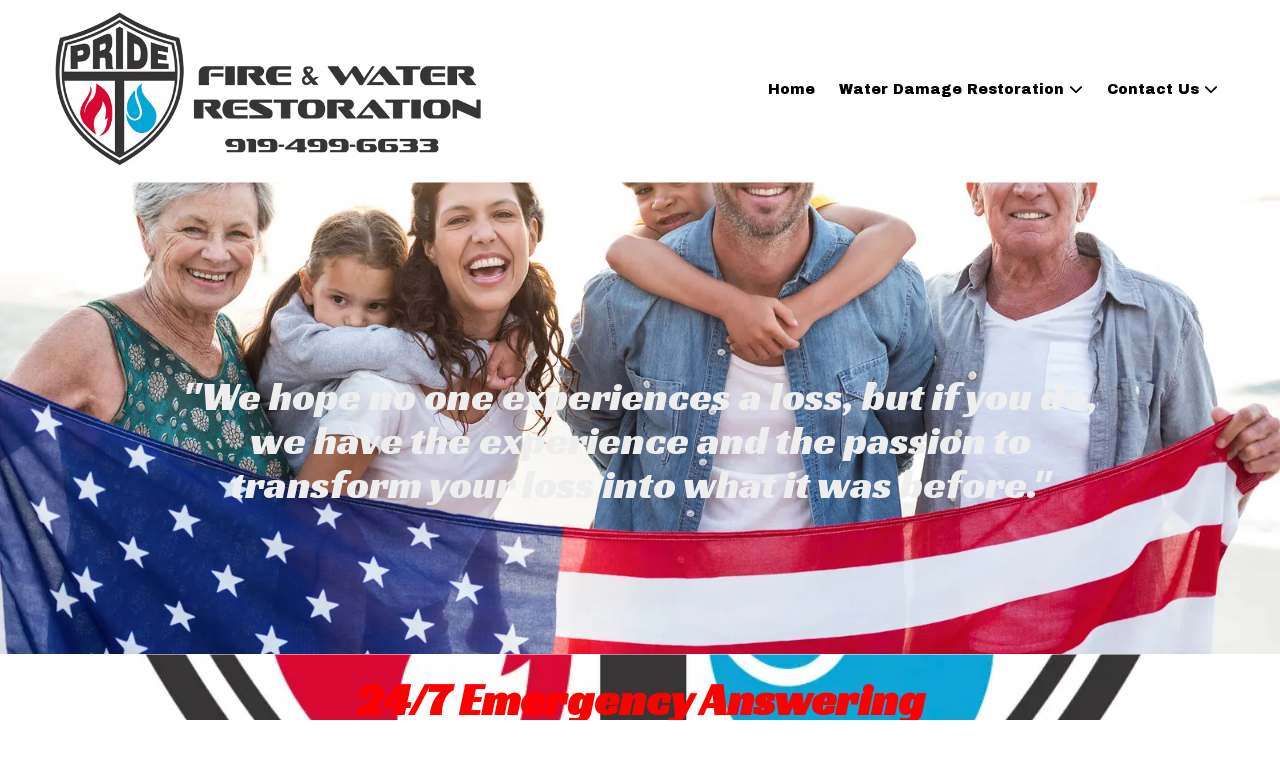

--- FILE ---
content_type: text/html; charset=utf-8
request_url: https://www.google.com/recaptcha/api2/anchor?ar=1&k=6Lfj9UUUAAAAAE4AjXBcpuxOxAmq9-Nl6asnEbR6&co=aHR0cHM6Ly9wcmlkZXJlc3RvcmF0aW9ubmMuY29tOjQ0Mw..&hl=en&v=PoyoqOPhxBO7pBk68S4YbpHZ&size=invisible&badge=inline&anchor-ms=20000&execute-ms=30000&cb=p32ixv4lutpw
body_size: 49260
content:
<!DOCTYPE HTML><html dir="ltr" lang="en"><head><meta http-equiv="Content-Type" content="text/html; charset=UTF-8">
<meta http-equiv="X-UA-Compatible" content="IE=edge">
<title>reCAPTCHA</title>
<style type="text/css">
/* cyrillic-ext */
@font-face {
  font-family: 'Roboto';
  font-style: normal;
  font-weight: 400;
  font-stretch: 100%;
  src: url(//fonts.gstatic.com/s/roboto/v48/KFO7CnqEu92Fr1ME7kSn66aGLdTylUAMa3GUBHMdazTgWw.woff2) format('woff2');
  unicode-range: U+0460-052F, U+1C80-1C8A, U+20B4, U+2DE0-2DFF, U+A640-A69F, U+FE2E-FE2F;
}
/* cyrillic */
@font-face {
  font-family: 'Roboto';
  font-style: normal;
  font-weight: 400;
  font-stretch: 100%;
  src: url(//fonts.gstatic.com/s/roboto/v48/KFO7CnqEu92Fr1ME7kSn66aGLdTylUAMa3iUBHMdazTgWw.woff2) format('woff2');
  unicode-range: U+0301, U+0400-045F, U+0490-0491, U+04B0-04B1, U+2116;
}
/* greek-ext */
@font-face {
  font-family: 'Roboto';
  font-style: normal;
  font-weight: 400;
  font-stretch: 100%;
  src: url(//fonts.gstatic.com/s/roboto/v48/KFO7CnqEu92Fr1ME7kSn66aGLdTylUAMa3CUBHMdazTgWw.woff2) format('woff2');
  unicode-range: U+1F00-1FFF;
}
/* greek */
@font-face {
  font-family: 'Roboto';
  font-style: normal;
  font-weight: 400;
  font-stretch: 100%;
  src: url(//fonts.gstatic.com/s/roboto/v48/KFO7CnqEu92Fr1ME7kSn66aGLdTylUAMa3-UBHMdazTgWw.woff2) format('woff2');
  unicode-range: U+0370-0377, U+037A-037F, U+0384-038A, U+038C, U+038E-03A1, U+03A3-03FF;
}
/* math */
@font-face {
  font-family: 'Roboto';
  font-style: normal;
  font-weight: 400;
  font-stretch: 100%;
  src: url(//fonts.gstatic.com/s/roboto/v48/KFO7CnqEu92Fr1ME7kSn66aGLdTylUAMawCUBHMdazTgWw.woff2) format('woff2');
  unicode-range: U+0302-0303, U+0305, U+0307-0308, U+0310, U+0312, U+0315, U+031A, U+0326-0327, U+032C, U+032F-0330, U+0332-0333, U+0338, U+033A, U+0346, U+034D, U+0391-03A1, U+03A3-03A9, U+03B1-03C9, U+03D1, U+03D5-03D6, U+03F0-03F1, U+03F4-03F5, U+2016-2017, U+2034-2038, U+203C, U+2040, U+2043, U+2047, U+2050, U+2057, U+205F, U+2070-2071, U+2074-208E, U+2090-209C, U+20D0-20DC, U+20E1, U+20E5-20EF, U+2100-2112, U+2114-2115, U+2117-2121, U+2123-214F, U+2190, U+2192, U+2194-21AE, U+21B0-21E5, U+21F1-21F2, U+21F4-2211, U+2213-2214, U+2216-22FF, U+2308-230B, U+2310, U+2319, U+231C-2321, U+2336-237A, U+237C, U+2395, U+239B-23B7, U+23D0, U+23DC-23E1, U+2474-2475, U+25AF, U+25B3, U+25B7, U+25BD, U+25C1, U+25CA, U+25CC, U+25FB, U+266D-266F, U+27C0-27FF, U+2900-2AFF, U+2B0E-2B11, U+2B30-2B4C, U+2BFE, U+3030, U+FF5B, U+FF5D, U+1D400-1D7FF, U+1EE00-1EEFF;
}
/* symbols */
@font-face {
  font-family: 'Roboto';
  font-style: normal;
  font-weight: 400;
  font-stretch: 100%;
  src: url(//fonts.gstatic.com/s/roboto/v48/KFO7CnqEu92Fr1ME7kSn66aGLdTylUAMaxKUBHMdazTgWw.woff2) format('woff2');
  unicode-range: U+0001-000C, U+000E-001F, U+007F-009F, U+20DD-20E0, U+20E2-20E4, U+2150-218F, U+2190, U+2192, U+2194-2199, U+21AF, U+21E6-21F0, U+21F3, U+2218-2219, U+2299, U+22C4-22C6, U+2300-243F, U+2440-244A, U+2460-24FF, U+25A0-27BF, U+2800-28FF, U+2921-2922, U+2981, U+29BF, U+29EB, U+2B00-2BFF, U+4DC0-4DFF, U+FFF9-FFFB, U+10140-1018E, U+10190-1019C, U+101A0, U+101D0-101FD, U+102E0-102FB, U+10E60-10E7E, U+1D2C0-1D2D3, U+1D2E0-1D37F, U+1F000-1F0FF, U+1F100-1F1AD, U+1F1E6-1F1FF, U+1F30D-1F30F, U+1F315, U+1F31C, U+1F31E, U+1F320-1F32C, U+1F336, U+1F378, U+1F37D, U+1F382, U+1F393-1F39F, U+1F3A7-1F3A8, U+1F3AC-1F3AF, U+1F3C2, U+1F3C4-1F3C6, U+1F3CA-1F3CE, U+1F3D4-1F3E0, U+1F3ED, U+1F3F1-1F3F3, U+1F3F5-1F3F7, U+1F408, U+1F415, U+1F41F, U+1F426, U+1F43F, U+1F441-1F442, U+1F444, U+1F446-1F449, U+1F44C-1F44E, U+1F453, U+1F46A, U+1F47D, U+1F4A3, U+1F4B0, U+1F4B3, U+1F4B9, U+1F4BB, U+1F4BF, U+1F4C8-1F4CB, U+1F4D6, U+1F4DA, U+1F4DF, U+1F4E3-1F4E6, U+1F4EA-1F4ED, U+1F4F7, U+1F4F9-1F4FB, U+1F4FD-1F4FE, U+1F503, U+1F507-1F50B, U+1F50D, U+1F512-1F513, U+1F53E-1F54A, U+1F54F-1F5FA, U+1F610, U+1F650-1F67F, U+1F687, U+1F68D, U+1F691, U+1F694, U+1F698, U+1F6AD, U+1F6B2, U+1F6B9-1F6BA, U+1F6BC, U+1F6C6-1F6CF, U+1F6D3-1F6D7, U+1F6E0-1F6EA, U+1F6F0-1F6F3, U+1F6F7-1F6FC, U+1F700-1F7FF, U+1F800-1F80B, U+1F810-1F847, U+1F850-1F859, U+1F860-1F887, U+1F890-1F8AD, U+1F8B0-1F8BB, U+1F8C0-1F8C1, U+1F900-1F90B, U+1F93B, U+1F946, U+1F984, U+1F996, U+1F9E9, U+1FA00-1FA6F, U+1FA70-1FA7C, U+1FA80-1FA89, U+1FA8F-1FAC6, U+1FACE-1FADC, U+1FADF-1FAE9, U+1FAF0-1FAF8, U+1FB00-1FBFF;
}
/* vietnamese */
@font-face {
  font-family: 'Roboto';
  font-style: normal;
  font-weight: 400;
  font-stretch: 100%;
  src: url(//fonts.gstatic.com/s/roboto/v48/KFO7CnqEu92Fr1ME7kSn66aGLdTylUAMa3OUBHMdazTgWw.woff2) format('woff2');
  unicode-range: U+0102-0103, U+0110-0111, U+0128-0129, U+0168-0169, U+01A0-01A1, U+01AF-01B0, U+0300-0301, U+0303-0304, U+0308-0309, U+0323, U+0329, U+1EA0-1EF9, U+20AB;
}
/* latin-ext */
@font-face {
  font-family: 'Roboto';
  font-style: normal;
  font-weight: 400;
  font-stretch: 100%;
  src: url(//fonts.gstatic.com/s/roboto/v48/KFO7CnqEu92Fr1ME7kSn66aGLdTylUAMa3KUBHMdazTgWw.woff2) format('woff2');
  unicode-range: U+0100-02BA, U+02BD-02C5, U+02C7-02CC, U+02CE-02D7, U+02DD-02FF, U+0304, U+0308, U+0329, U+1D00-1DBF, U+1E00-1E9F, U+1EF2-1EFF, U+2020, U+20A0-20AB, U+20AD-20C0, U+2113, U+2C60-2C7F, U+A720-A7FF;
}
/* latin */
@font-face {
  font-family: 'Roboto';
  font-style: normal;
  font-weight: 400;
  font-stretch: 100%;
  src: url(//fonts.gstatic.com/s/roboto/v48/KFO7CnqEu92Fr1ME7kSn66aGLdTylUAMa3yUBHMdazQ.woff2) format('woff2');
  unicode-range: U+0000-00FF, U+0131, U+0152-0153, U+02BB-02BC, U+02C6, U+02DA, U+02DC, U+0304, U+0308, U+0329, U+2000-206F, U+20AC, U+2122, U+2191, U+2193, U+2212, U+2215, U+FEFF, U+FFFD;
}
/* cyrillic-ext */
@font-face {
  font-family: 'Roboto';
  font-style: normal;
  font-weight: 500;
  font-stretch: 100%;
  src: url(//fonts.gstatic.com/s/roboto/v48/KFO7CnqEu92Fr1ME7kSn66aGLdTylUAMa3GUBHMdazTgWw.woff2) format('woff2');
  unicode-range: U+0460-052F, U+1C80-1C8A, U+20B4, U+2DE0-2DFF, U+A640-A69F, U+FE2E-FE2F;
}
/* cyrillic */
@font-face {
  font-family: 'Roboto';
  font-style: normal;
  font-weight: 500;
  font-stretch: 100%;
  src: url(//fonts.gstatic.com/s/roboto/v48/KFO7CnqEu92Fr1ME7kSn66aGLdTylUAMa3iUBHMdazTgWw.woff2) format('woff2');
  unicode-range: U+0301, U+0400-045F, U+0490-0491, U+04B0-04B1, U+2116;
}
/* greek-ext */
@font-face {
  font-family: 'Roboto';
  font-style: normal;
  font-weight: 500;
  font-stretch: 100%;
  src: url(//fonts.gstatic.com/s/roboto/v48/KFO7CnqEu92Fr1ME7kSn66aGLdTylUAMa3CUBHMdazTgWw.woff2) format('woff2');
  unicode-range: U+1F00-1FFF;
}
/* greek */
@font-face {
  font-family: 'Roboto';
  font-style: normal;
  font-weight: 500;
  font-stretch: 100%;
  src: url(//fonts.gstatic.com/s/roboto/v48/KFO7CnqEu92Fr1ME7kSn66aGLdTylUAMa3-UBHMdazTgWw.woff2) format('woff2');
  unicode-range: U+0370-0377, U+037A-037F, U+0384-038A, U+038C, U+038E-03A1, U+03A3-03FF;
}
/* math */
@font-face {
  font-family: 'Roboto';
  font-style: normal;
  font-weight: 500;
  font-stretch: 100%;
  src: url(//fonts.gstatic.com/s/roboto/v48/KFO7CnqEu92Fr1ME7kSn66aGLdTylUAMawCUBHMdazTgWw.woff2) format('woff2');
  unicode-range: U+0302-0303, U+0305, U+0307-0308, U+0310, U+0312, U+0315, U+031A, U+0326-0327, U+032C, U+032F-0330, U+0332-0333, U+0338, U+033A, U+0346, U+034D, U+0391-03A1, U+03A3-03A9, U+03B1-03C9, U+03D1, U+03D5-03D6, U+03F0-03F1, U+03F4-03F5, U+2016-2017, U+2034-2038, U+203C, U+2040, U+2043, U+2047, U+2050, U+2057, U+205F, U+2070-2071, U+2074-208E, U+2090-209C, U+20D0-20DC, U+20E1, U+20E5-20EF, U+2100-2112, U+2114-2115, U+2117-2121, U+2123-214F, U+2190, U+2192, U+2194-21AE, U+21B0-21E5, U+21F1-21F2, U+21F4-2211, U+2213-2214, U+2216-22FF, U+2308-230B, U+2310, U+2319, U+231C-2321, U+2336-237A, U+237C, U+2395, U+239B-23B7, U+23D0, U+23DC-23E1, U+2474-2475, U+25AF, U+25B3, U+25B7, U+25BD, U+25C1, U+25CA, U+25CC, U+25FB, U+266D-266F, U+27C0-27FF, U+2900-2AFF, U+2B0E-2B11, U+2B30-2B4C, U+2BFE, U+3030, U+FF5B, U+FF5D, U+1D400-1D7FF, U+1EE00-1EEFF;
}
/* symbols */
@font-face {
  font-family: 'Roboto';
  font-style: normal;
  font-weight: 500;
  font-stretch: 100%;
  src: url(//fonts.gstatic.com/s/roboto/v48/KFO7CnqEu92Fr1ME7kSn66aGLdTylUAMaxKUBHMdazTgWw.woff2) format('woff2');
  unicode-range: U+0001-000C, U+000E-001F, U+007F-009F, U+20DD-20E0, U+20E2-20E4, U+2150-218F, U+2190, U+2192, U+2194-2199, U+21AF, U+21E6-21F0, U+21F3, U+2218-2219, U+2299, U+22C4-22C6, U+2300-243F, U+2440-244A, U+2460-24FF, U+25A0-27BF, U+2800-28FF, U+2921-2922, U+2981, U+29BF, U+29EB, U+2B00-2BFF, U+4DC0-4DFF, U+FFF9-FFFB, U+10140-1018E, U+10190-1019C, U+101A0, U+101D0-101FD, U+102E0-102FB, U+10E60-10E7E, U+1D2C0-1D2D3, U+1D2E0-1D37F, U+1F000-1F0FF, U+1F100-1F1AD, U+1F1E6-1F1FF, U+1F30D-1F30F, U+1F315, U+1F31C, U+1F31E, U+1F320-1F32C, U+1F336, U+1F378, U+1F37D, U+1F382, U+1F393-1F39F, U+1F3A7-1F3A8, U+1F3AC-1F3AF, U+1F3C2, U+1F3C4-1F3C6, U+1F3CA-1F3CE, U+1F3D4-1F3E0, U+1F3ED, U+1F3F1-1F3F3, U+1F3F5-1F3F7, U+1F408, U+1F415, U+1F41F, U+1F426, U+1F43F, U+1F441-1F442, U+1F444, U+1F446-1F449, U+1F44C-1F44E, U+1F453, U+1F46A, U+1F47D, U+1F4A3, U+1F4B0, U+1F4B3, U+1F4B9, U+1F4BB, U+1F4BF, U+1F4C8-1F4CB, U+1F4D6, U+1F4DA, U+1F4DF, U+1F4E3-1F4E6, U+1F4EA-1F4ED, U+1F4F7, U+1F4F9-1F4FB, U+1F4FD-1F4FE, U+1F503, U+1F507-1F50B, U+1F50D, U+1F512-1F513, U+1F53E-1F54A, U+1F54F-1F5FA, U+1F610, U+1F650-1F67F, U+1F687, U+1F68D, U+1F691, U+1F694, U+1F698, U+1F6AD, U+1F6B2, U+1F6B9-1F6BA, U+1F6BC, U+1F6C6-1F6CF, U+1F6D3-1F6D7, U+1F6E0-1F6EA, U+1F6F0-1F6F3, U+1F6F7-1F6FC, U+1F700-1F7FF, U+1F800-1F80B, U+1F810-1F847, U+1F850-1F859, U+1F860-1F887, U+1F890-1F8AD, U+1F8B0-1F8BB, U+1F8C0-1F8C1, U+1F900-1F90B, U+1F93B, U+1F946, U+1F984, U+1F996, U+1F9E9, U+1FA00-1FA6F, U+1FA70-1FA7C, U+1FA80-1FA89, U+1FA8F-1FAC6, U+1FACE-1FADC, U+1FADF-1FAE9, U+1FAF0-1FAF8, U+1FB00-1FBFF;
}
/* vietnamese */
@font-face {
  font-family: 'Roboto';
  font-style: normal;
  font-weight: 500;
  font-stretch: 100%;
  src: url(//fonts.gstatic.com/s/roboto/v48/KFO7CnqEu92Fr1ME7kSn66aGLdTylUAMa3OUBHMdazTgWw.woff2) format('woff2');
  unicode-range: U+0102-0103, U+0110-0111, U+0128-0129, U+0168-0169, U+01A0-01A1, U+01AF-01B0, U+0300-0301, U+0303-0304, U+0308-0309, U+0323, U+0329, U+1EA0-1EF9, U+20AB;
}
/* latin-ext */
@font-face {
  font-family: 'Roboto';
  font-style: normal;
  font-weight: 500;
  font-stretch: 100%;
  src: url(//fonts.gstatic.com/s/roboto/v48/KFO7CnqEu92Fr1ME7kSn66aGLdTylUAMa3KUBHMdazTgWw.woff2) format('woff2');
  unicode-range: U+0100-02BA, U+02BD-02C5, U+02C7-02CC, U+02CE-02D7, U+02DD-02FF, U+0304, U+0308, U+0329, U+1D00-1DBF, U+1E00-1E9F, U+1EF2-1EFF, U+2020, U+20A0-20AB, U+20AD-20C0, U+2113, U+2C60-2C7F, U+A720-A7FF;
}
/* latin */
@font-face {
  font-family: 'Roboto';
  font-style: normal;
  font-weight: 500;
  font-stretch: 100%;
  src: url(//fonts.gstatic.com/s/roboto/v48/KFO7CnqEu92Fr1ME7kSn66aGLdTylUAMa3yUBHMdazQ.woff2) format('woff2');
  unicode-range: U+0000-00FF, U+0131, U+0152-0153, U+02BB-02BC, U+02C6, U+02DA, U+02DC, U+0304, U+0308, U+0329, U+2000-206F, U+20AC, U+2122, U+2191, U+2193, U+2212, U+2215, U+FEFF, U+FFFD;
}
/* cyrillic-ext */
@font-face {
  font-family: 'Roboto';
  font-style: normal;
  font-weight: 900;
  font-stretch: 100%;
  src: url(//fonts.gstatic.com/s/roboto/v48/KFO7CnqEu92Fr1ME7kSn66aGLdTylUAMa3GUBHMdazTgWw.woff2) format('woff2');
  unicode-range: U+0460-052F, U+1C80-1C8A, U+20B4, U+2DE0-2DFF, U+A640-A69F, U+FE2E-FE2F;
}
/* cyrillic */
@font-face {
  font-family: 'Roboto';
  font-style: normal;
  font-weight: 900;
  font-stretch: 100%;
  src: url(//fonts.gstatic.com/s/roboto/v48/KFO7CnqEu92Fr1ME7kSn66aGLdTylUAMa3iUBHMdazTgWw.woff2) format('woff2');
  unicode-range: U+0301, U+0400-045F, U+0490-0491, U+04B0-04B1, U+2116;
}
/* greek-ext */
@font-face {
  font-family: 'Roboto';
  font-style: normal;
  font-weight: 900;
  font-stretch: 100%;
  src: url(//fonts.gstatic.com/s/roboto/v48/KFO7CnqEu92Fr1ME7kSn66aGLdTylUAMa3CUBHMdazTgWw.woff2) format('woff2');
  unicode-range: U+1F00-1FFF;
}
/* greek */
@font-face {
  font-family: 'Roboto';
  font-style: normal;
  font-weight: 900;
  font-stretch: 100%;
  src: url(//fonts.gstatic.com/s/roboto/v48/KFO7CnqEu92Fr1ME7kSn66aGLdTylUAMa3-UBHMdazTgWw.woff2) format('woff2');
  unicode-range: U+0370-0377, U+037A-037F, U+0384-038A, U+038C, U+038E-03A1, U+03A3-03FF;
}
/* math */
@font-face {
  font-family: 'Roboto';
  font-style: normal;
  font-weight: 900;
  font-stretch: 100%;
  src: url(//fonts.gstatic.com/s/roboto/v48/KFO7CnqEu92Fr1ME7kSn66aGLdTylUAMawCUBHMdazTgWw.woff2) format('woff2');
  unicode-range: U+0302-0303, U+0305, U+0307-0308, U+0310, U+0312, U+0315, U+031A, U+0326-0327, U+032C, U+032F-0330, U+0332-0333, U+0338, U+033A, U+0346, U+034D, U+0391-03A1, U+03A3-03A9, U+03B1-03C9, U+03D1, U+03D5-03D6, U+03F0-03F1, U+03F4-03F5, U+2016-2017, U+2034-2038, U+203C, U+2040, U+2043, U+2047, U+2050, U+2057, U+205F, U+2070-2071, U+2074-208E, U+2090-209C, U+20D0-20DC, U+20E1, U+20E5-20EF, U+2100-2112, U+2114-2115, U+2117-2121, U+2123-214F, U+2190, U+2192, U+2194-21AE, U+21B0-21E5, U+21F1-21F2, U+21F4-2211, U+2213-2214, U+2216-22FF, U+2308-230B, U+2310, U+2319, U+231C-2321, U+2336-237A, U+237C, U+2395, U+239B-23B7, U+23D0, U+23DC-23E1, U+2474-2475, U+25AF, U+25B3, U+25B7, U+25BD, U+25C1, U+25CA, U+25CC, U+25FB, U+266D-266F, U+27C0-27FF, U+2900-2AFF, U+2B0E-2B11, U+2B30-2B4C, U+2BFE, U+3030, U+FF5B, U+FF5D, U+1D400-1D7FF, U+1EE00-1EEFF;
}
/* symbols */
@font-face {
  font-family: 'Roboto';
  font-style: normal;
  font-weight: 900;
  font-stretch: 100%;
  src: url(//fonts.gstatic.com/s/roboto/v48/KFO7CnqEu92Fr1ME7kSn66aGLdTylUAMaxKUBHMdazTgWw.woff2) format('woff2');
  unicode-range: U+0001-000C, U+000E-001F, U+007F-009F, U+20DD-20E0, U+20E2-20E4, U+2150-218F, U+2190, U+2192, U+2194-2199, U+21AF, U+21E6-21F0, U+21F3, U+2218-2219, U+2299, U+22C4-22C6, U+2300-243F, U+2440-244A, U+2460-24FF, U+25A0-27BF, U+2800-28FF, U+2921-2922, U+2981, U+29BF, U+29EB, U+2B00-2BFF, U+4DC0-4DFF, U+FFF9-FFFB, U+10140-1018E, U+10190-1019C, U+101A0, U+101D0-101FD, U+102E0-102FB, U+10E60-10E7E, U+1D2C0-1D2D3, U+1D2E0-1D37F, U+1F000-1F0FF, U+1F100-1F1AD, U+1F1E6-1F1FF, U+1F30D-1F30F, U+1F315, U+1F31C, U+1F31E, U+1F320-1F32C, U+1F336, U+1F378, U+1F37D, U+1F382, U+1F393-1F39F, U+1F3A7-1F3A8, U+1F3AC-1F3AF, U+1F3C2, U+1F3C4-1F3C6, U+1F3CA-1F3CE, U+1F3D4-1F3E0, U+1F3ED, U+1F3F1-1F3F3, U+1F3F5-1F3F7, U+1F408, U+1F415, U+1F41F, U+1F426, U+1F43F, U+1F441-1F442, U+1F444, U+1F446-1F449, U+1F44C-1F44E, U+1F453, U+1F46A, U+1F47D, U+1F4A3, U+1F4B0, U+1F4B3, U+1F4B9, U+1F4BB, U+1F4BF, U+1F4C8-1F4CB, U+1F4D6, U+1F4DA, U+1F4DF, U+1F4E3-1F4E6, U+1F4EA-1F4ED, U+1F4F7, U+1F4F9-1F4FB, U+1F4FD-1F4FE, U+1F503, U+1F507-1F50B, U+1F50D, U+1F512-1F513, U+1F53E-1F54A, U+1F54F-1F5FA, U+1F610, U+1F650-1F67F, U+1F687, U+1F68D, U+1F691, U+1F694, U+1F698, U+1F6AD, U+1F6B2, U+1F6B9-1F6BA, U+1F6BC, U+1F6C6-1F6CF, U+1F6D3-1F6D7, U+1F6E0-1F6EA, U+1F6F0-1F6F3, U+1F6F7-1F6FC, U+1F700-1F7FF, U+1F800-1F80B, U+1F810-1F847, U+1F850-1F859, U+1F860-1F887, U+1F890-1F8AD, U+1F8B0-1F8BB, U+1F8C0-1F8C1, U+1F900-1F90B, U+1F93B, U+1F946, U+1F984, U+1F996, U+1F9E9, U+1FA00-1FA6F, U+1FA70-1FA7C, U+1FA80-1FA89, U+1FA8F-1FAC6, U+1FACE-1FADC, U+1FADF-1FAE9, U+1FAF0-1FAF8, U+1FB00-1FBFF;
}
/* vietnamese */
@font-face {
  font-family: 'Roboto';
  font-style: normal;
  font-weight: 900;
  font-stretch: 100%;
  src: url(//fonts.gstatic.com/s/roboto/v48/KFO7CnqEu92Fr1ME7kSn66aGLdTylUAMa3OUBHMdazTgWw.woff2) format('woff2');
  unicode-range: U+0102-0103, U+0110-0111, U+0128-0129, U+0168-0169, U+01A0-01A1, U+01AF-01B0, U+0300-0301, U+0303-0304, U+0308-0309, U+0323, U+0329, U+1EA0-1EF9, U+20AB;
}
/* latin-ext */
@font-face {
  font-family: 'Roboto';
  font-style: normal;
  font-weight: 900;
  font-stretch: 100%;
  src: url(//fonts.gstatic.com/s/roboto/v48/KFO7CnqEu92Fr1ME7kSn66aGLdTylUAMa3KUBHMdazTgWw.woff2) format('woff2');
  unicode-range: U+0100-02BA, U+02BD-02C5, U+02C7-02CC, U+02CE-02D7, U+02DD-02FF, U+0304, U+0308, U+0329, U+1D00-1DBF, U+1E00-1E9F, U+1EF2-1EFF, U+2020, U+20A0-20AB, U+20AD-20C0, U+2113, U+2C60-2C7F, U+A720-A7FF;
}
/* latin */
@font-face {
  font-family: 'Roboto';
  font-style: normal;
  font-weight: 900;
  font-stretch: 100%;
  src: url(//fonts.gstatic.com/s/roboto/v48/KFO7CnqEu92Fr1ME7kSn66aGLdTylUAMa3yUBHMdazQ.woff2) format('woff2');
  unicode-range: U+0000-00FF, U+0131, U+0152-0153, U+02BB-02BC, U+02C6, U+02DA, U+02DC, U+0304, U+0308, U+0329, U+2000-206F, U+20AC, U+2122, U+2191, U+2193, U+2212, U+2215, U+FEFF, U+FFFD;
}

</style>
<link rel="stylesheet" type="text/css" href="https://www.gstatic.com/recaptcha/releases/PoyoqOPhxBO7pBk68S4YbpHZ/styles__ltr.css">
<script nonce="Z26NajeYf_Bo00NGpSS2ew" type="text/javascript">window['__recaptcha_api'] = 'https://www.google.com/recaptcha/api2/';</script>
<script type="text/javascript" src="https://www.gstatic.com/recaptcha/releases/PoyoqOPhxBO7pBk68S4YbpHZ/recaptcha__en.js" nonce="Z26NajeYf_Bo00NGpSS2ew">
      
    </script></head>
<body><div id="rc-anchor-alert" class="rc-anchor-alert"></div>
<input type="hidden" id="recaptcha-token" value="[base64]">
<script type="text/javascript" nonce="Z26NajeYf_Bo00NGpSS2ew">
      recaptcha.anchor.Main.init("[\x22ainput\x22,[\x22bgdata\x22,\x22\x22,\[base64]/[base64]/UltIKytdPWE6KGE8MjA0OD9SW0grK109YT4+NnwxOTI6KChhJjY0NTEyKT09NTUyOTYmJnErMTxoLmxlbmd0aCYmKGguY2hhckNvZGVBdChxKzEpJjY0NTEyKT09NTYzMjA/[base64]/MjU1OlI/[base64]/[base64]/[base64]/[base64]/[base64]/[base64]/[base64]/[base64]/[base64]/[base64]\x22,\[base64]\x22,\[base64]/DuHbCksKowpnDqAVUGnXDvMOoTWMdCsKzTxoewrXDpSHCn8K3BGvCr8OHEcOJw5zCm8OLw5fDncKZwrXClER5wrU/L8Kbw6YFwrlIwrjCognDqMOkbi7CjMOfa37Di8OKbXJzDsOIR8KdwrXCvMOlw7nDi14cE3rDscKswoFOwovDlnXCucKuw6PDicOzwrM4w4XDisKKSS7DhxhQAT/DuiJXw4RBNmvDvSvCrcKUTyHDtMK2wpoHIQBJG8OYF8KXw43DmcK3wq3CpkU+clLCgMOFD8KfwoZ5X2LCjcK9wqXDoxE7cAjDrMO3WMKdwp7CqwVewrtIwrrCoMOhfMOYw5/CiVbChyEPw47DrAxDwqjDscKvwrXCgsKeWsOVwpHCvlTCo2zCkXF0w6bDumrCvcKqNmYMeMOuw4DDlgRzJRHDo8OwDMKUwpnDiTTDsMOJJcOED0FLVcOXdMOUfCcNUMOMIsK0wp/CmMKMwoTDmRRIw51jw7/DgsOwJsKPW8K9KcOeF8OaecKrw73Dn0nCkmPDknB+KcKAw6jCg8O2wqvDpcKgcsOkwqfDp0MbAirClijDhQNHCMK2w4bDuSbDk2Y8GcOrwrtvwoJoQinColUpQ8KlwrnCm8Ouw7Jua8KRD8Kcw6x0wr4bwrHDgsK6wrkdTETClcK4wpsEwp0CO8OfasKhw5/DgSU7Y8ONF8Kyw7zDoMOlVC9Rw7fDnQzDrAHCjQNeClMsLwjDn8O6PiATwoXCjXnCm2jClsKCwprDmcKaYy/[base64]/CnsOFwpbDu8Kew5kcQMKEOsOzAMOMfFQ0w6I7Di/ClsK4w5gDw5YhfQB0wqPDpxrDusO/w514wpBNUsOMGcKhwoo5w5M5woPDlivDvsKKPRp+wo3Doh/CrXLChlTDnEzDuiDCl8O9wqVgdsOTXVxxO8KAdMKcAjp8NBrCgxfDqMOMw5TCiQZKwrwTSWAww4IGwq5awofCrnzCmWxCwoQra1TCtsKow6/CnsO6HHp3fcK+NEIOw5xAeMKXdMOdXMKawp5Tw7zDn8K7w4VTw5l9bsKZw4jCkHXDnjh8w43Cs8OQDcKBwpE/JHvCtjPCi8KKEsOqLsKSCgLDuVkhOcK+w4vCgsOGwqhSw7zDpcKwD8OtPE59H8K6OwJTaEbCgMKnw5giwpLDpwHDqsKxQcKGw7QwZ8KNw6/CoMKSXBnDikXCkMOnb8O4w5TCmjHClBo+KMO2BcK+wrXDjhbDu8K3wonCkMK7wpUDDTPDhsOYFkQMUsKMwrA+w5M6woPCl3ZGwrwAwrvCjSEbaVs/[base64]/DpcO+w6nDocKmaW/DjsOzw58CYBzCh8K+wp99wpnCjwp2TXrDlyPCvsOKVinCisKKc1hGI8O/PcOYeMOJwo89wq/CgjZye8KSI8OvXMKjIcO0Bh3CrlHDvXjDh8OWfcOxOcKQwqdpL8OXL8Kpw6whwoFnDlQNecO8dirCjcKawqHDt8Kyw7/CtMO2IcKJYMOPVsOhEcOUwpJ4wqXCiw7Cnll5bVvChsKKbW/DvTUYcjzDlCsvw5sNBsKDSVXCvwB9wrg1worChwLDvcOPw5Zlw7gFw4cGPRbCqcOPwqdDVRt/wpLCtWvCh8O9c8K2Z8K7wpTDkxh+ElBUMDvDlWvDgHvCtXrDnmJuZ1M0N8KMIxbDmVPChXPDrsOIw7TDqsOiCMKmwpwRMMOkNMOEwp/CpnrCljRvI8KCwp04OHtnbksgGMOtakTDp8Orw5kRw6d7wpFpHQXDhA3CnsOhw7/Cl1Y8w57CvGRXw7vDlyLDsQYIIRnDu8Kqw5TCn8KRwoxcw53DtT3Ch8OAw7DCn1zCrjDCgMOQfT9HM8OIwrd/wqvDqVJgw6t4wo15C8O8w6IbXwDCrsK2wpVLwog8Q8OxPcKDwodvwrk0w7Z0w4fCuDPDm8OWYX7Dmjl+w4fDsMOuw5pNJR7Do8KVw6NfwrB9bCjCsVRYw7jCl2wwwqUaw5bCnjrDgMKSUzQPwp8gwqwcVcOqw7l/w67DjMKHIjFtVGoMYigoMB7Dj8O9HFJ5w6TDmsOTw6XDrcOiw7p0w4rCucODw5TDnMOtMGhfw6lJLcOvw6nDuiXDjsOdw6YRwqhpP8OdJ8KlRkbDi8KywrDCoGAkaQkcw40aQ8Kfw4TCisOAfWd/w4BmMsO8WGHDmcK2wrFDO8K0UXXDgsK2BcKyF3sIZ8KzPhsyAAsewqrDpcOyJsO9wqh2XAjCnF/[base64]/RG7CocOuw4zCp8O+w7XCr8KTCsKeXMOSw6DDgXTCqsKQw4QPVHBkwpHDm8O8XcOPfMK2G8KwwpARSls8YTBeU2jDlyPDrXHCr8KkwrHCqWPCgcONUsKaJMOrGAwVwpENEEsNw5ATwqrDkcOJwph1T23DucOhwqXCgUvDtMOjwrtyf8K6wq8/H8OcSxTCiyh8wo1VSW7DuA3DkyrCicO9PcKvVGvDhMODwqzDllR6w6bCjsO+wr7ChcO/V8KBDHtwLcKBw4hlNzbCnH3Cs3/DqsO9BX1lwqRyXkJsBsKnw5bCgMO+OhPCoSAcGzkYJDzDgGgJIQjDtVbDtEpcLE/[base64]/wowTw4DDq8Krw6LCpcOpwrrChyvDnMOlLE1NK3Z8w7TDsWrDvcKQecOoW8Ouw53CisOhH8Klw57CqFnDhMOZacKwPA/DnlQewrhTwpB/VMOKwpHCuBF7wqpZEHROwqPCk3bDmcK5B8O1wrnDtTQaDiPDh2YSR2DDmX9zw5cJa8KRwo1qc8KewowNwpQ+H8K8X8Kgw7XDpMKrwroVBlfDi17Cs00CWxgZw6MWwoDCscK5wqc1e8KJwpDCgj3ComrDux/CgMOqwpk/w7LCmcOxScKcM8OLwoEkwqNjbBXDqsOcwqDCicKLSzrDmcK9wpHDgGcMwqs1w5Ahw4N3MHVHw6nDrsKjdwJMw69UazRwOMKjZcOswqU4aGnDv8OAf3zCmkwlLsOgLmbDisOoEMKbCzh4HRHDusO9USdiwq/CgiLCrMOLGxzDi8K9BlBAw61Rw4wpwq8UwoU1HsONL2fDucKxOMOOBWdYw5XDtxjClsKnw79gw5YZVsOvw7Nyw5wMwrvDncOKwqc3DWVLw5/DtcKRRsK2RwrCjRFKworCgsKrw6VDDBtHw7bDrcO+bzBwwqHCoMKNU8Opw6jDsn5iXWPCmMOSfcKcw4bDuADCpMOqwr3Cm8Ood1hzSsKjwpE0wqLCuMK1w6XCj2zDi8K3wp48esOCwoNXBMKFwr1wN8KHL8Kow7RVOMK5FcO5wq7DuiYPw7F/[base64]/DuznDoFp1OMOdwqPDlMOTwqfDqwLCq8Ogw4zCvxvCrAIJwqN1w5oqwrNPw5HDosKlwpfDsMOHwos6GjwudiDCncOzwqdPa8OWEl9Swqc9w5PDs8Owwr02wohywo/CpMOHw4fCucOpw4MIDnHDhBXClD9qwosDw4g/wpXCm3hlwoApZcKJf8O7wo7ClSRdA8KkE8ONwrprw4VZw5g2w6HDqXMnwq1zGjRAEcOGT8Owwq7DjXYzcsOgODReGlUOCVs7wr3Cv8Khw5wNw7JbFG4hW8KzwrBzw48uw5/Cmwtcwq/Cmm83w73CnHIPNikQVAZ4TGdRw7EffMKdbMKlAzHDmH/[base64]/WwRWwqDCnsKjw7g+CnnDj2jCkgQuVCFyw4/[base64]/Dv8KPZHICw55KJMOLwqErw4jDsBbDnTESV8K8wp0/[base64]/[base64]/GMKxw7YrdBLDiVvCv3Zbw6xuw7rDqibChMK2w6jDpQHCvhbCkBYYZsOPcsKhwpQkdirDuMK2M8OfwobCghtzwpLDrMKHJA5Dwps6dcKNw55Uwo3DiyTDuUTDvHPDhVo4w55bAhDCqW/DmMKvw4NNRCnDjcKhYCUBwrrDucOWw5PDtg1+bMKGwqwPw7YBYMOTJMOMT8Kwwp0dPMOfA8KiEsKrwqvCosKqaC0idDxzD0FQwqFlw7TDuMKOeMO8ZS/DgMKxT005fsOxL8OUw5LCksOKNQZsw43Dq1HDuGzCpcOowr/DtBpDw7gtMDLCtm7Dm8Kvwol0KCAEDwbDm3XCiCnCocK1SMKDwp7ClS8IwpLCq8KKScOWO8OpwpJMMMOaAE0pGcOwwrtJCQ9mD8O/w7JaOVpHw7HDmlQEw5jDlsK3FsOJaUPDoWAbbWLCjDNxfMKrVsKdKcOIw6fDgcKwAjEtCMKXUjXCmcKRwr1jbmQVT8OpEzB0wrbDisKkRcKrIsKcw7PCq8O/FMKVW8Kqw6/CjsOgwpF9w7zCpCsCawYBVsKLXsKKb1PDlsOXwpZVHzAZw5vCiMKjSMKzKzDCucOkamZNwpMfZ8K+LMKNwr4gw6grc8Ohw6N0wpEVw73DhsOmBhYFRsOdbTbCrF3CocOjwpZiwpgSwp8Xw7XDt8KGw5/ClCXDnVDDnMK5aMKTKEpIazrCmTPDs8OITnF6TW0KD3fCgxNZRE8qw7/Cp8KFPMKyNQlTw4DDsmfDlSTCqMO+wq/CtzYvT8OIwp1UdMKpcFDCnnbCk8Ocwr5twqnCtUTCisKMVG4ww7zDmsODUMOBBsO4wo/DlVHDq1grUB7CoMOowqfDn8KnEmnDjMO+wpbCrGF/R2XCqcOAFcKlEDPDpMORXMOqOkbDucOYAsKPUQrDhcK5EcOsw7Iow7hDwrjCtMOPHsK6w4x4w5taaWzCu8OwacKbwpjCtMOawph8w4zCjsOqJUQWw4HDhMO0wppjw6rDusKxwpkpwo/CsiTDmXhtaRJcw5MrwrLCmnbCiRvCnnhHVk8lR8ObH8O4wqPCqxPDrUnCqsKifkIMccOQR3U/w4xLB0lAwrQZwprCpsOfw4nDnsOZdQB+w4/CtsODw4ZLLsKhHCLCgcOBw5Y1wpQDFiXDusOaAiR8DDzDsiPCuTMyw5QvwqUfNsO0wrt/VsOnw7wsX8KCw4I7JHUkbC5jwo3Chy8oeWvCkkcKDsOWby8oIRhTfxlaOMOrw7jCucKvw4NJw5QEQ8K7NcOWwoJDwpHDq8OhLCg/CTvDqcKZw5pIRcOHwrPCim55w4HDnz3CkMKqBMKhw7pnRGM5LmFpwpVBPi7DrcKQK8OOVMKELMKIwrjDnsOKVH5JGDHCh8OJC1vCnGTDjSg+w71JJMOiwpkdw6bCs1VXw5PDjMKswo5iH8K6wobDhFHDksOnw5Z9HSYpwqTCj8Kgwp/CmCMlfXwLO0fCqsKswovCosOjwo5Nw6cgw5nCvMOpw6JQLW/Drn3DgEJ6fXPDg8KCEsKdE0xZw5nDrhQlcgTDpcKhw5s2PMOoLyAnJRdwwqE/wqzCucOPw4LDpjxUw43CjMOmwpvCrxoFbwNhwonDp0FYwoQFPMKld8OpXBprwqHCncOYXDYwOjjDtsKDTFXCscOsTx9QSBIqw7R5JGLDq8KreMKGwopRwp3DsMKYSmfCoFlYeXN0LMOhw4DCgVnDtMOhw40/WWlewoNPIsOPacOvwqdKbH4UZcKrwroFPyheHTXCoBbDk8O0ZsOrw7I/[base64]/ChcOfwo/CnMObScOPMzfDjm3Cn8KUR8OhwqszfAF0PHDDlAw6dkXCqXc4wrYLb3oIH8KPwqHCvcOcwpLDvDHCtFHCgmd1b8OFYMKDwoBSP0PCuVNfw45VwoLCsGVYwqXCjgvDn3pcZRTDh37DmgZZwoVyQcKzbsORZ2nCv8OQw4TCs8OfwqHDpcOdWsK9IMOJw557wo/DisKwwrQxwobDoMKsDmjCixQQwo/DlwbCslDCjcOuwpNswrLCsEDCkQUCBcODw6vCvsOyDQLCnMOzw6MJw4rCpjXCmMKLdsOQw7fDl8Omwoo/FMOJC8OYw6XDihDCrcK4wo/[base64]/OwrDjjhZw68GW8KcwqbDgUjCncKIw6QMw4TCtsKqYUPCtMKow67Dgj0oCjfCkcOhwqRZN2Jfc8ORw6zClsOQGnNuwqnDtcOgwrvCrsOvwqFsAMOfacKtw7g4w4vCu3lLVXlcE8OLGU/CucOFKU1Qw6DDi8Kcw6FePT/CowrCncO3DsOmawvCuwpBwoIEE3jDgMO4dcK/PW5WSMKTT29+wooUw7rCm8OXbz/[base64]/DozzCn8KiwqQnw44sAzQ5U8K8wp4Pw5Vcw55WWVgZUsOJwoFMw6LCgcONcsOnIkckf8OaHwNDUzHDlcObGMOFBsONQMKKw7nCpsKMw6oYwqIOw7LClzRGcUZfwpPDk8K7w6hjw74td1sow47DrGbDscOual/CgMOpw6XCjC3Ctl3DnsKxLcOnb8O4WsKdwoJGwpNYNkbCkMOBUsO8Cwx2aMKELsKNw4TCpcOhw7McfX7CrMKWwrlyQcKiwqbDrmzDkVFww70uw5QjwonChUxkw7HDsnbDlMORRVA8b0Enw5rDr3cYw69DGAI7VSVUwp9Zw7zCty/DkQ3CpW5Tw7QdwrU/[base64]/RidbwrLDrR9pw4jCvEbCsyNjYSnCssKxXEzCr8K0QMOHwpI1wr/Cs1F6wqZFw7l3w7/CiMOlKEPCicKAwqzDgXHDusKKw53DoMKLA8OSw4PCsGEuAsOEw4wjF2cXw5nDoRDDkRItDG3CsQzCgWBeFcO9JQMSwpMKw6lxwozCnCPDlw/Cm8OJZXdJN8OqVwjDqHQNPXErwoDDscO3OhZ/[base64]/CtGPDjgpJLj3CsX/DocK9FzLDsV9yw5fCrcKTw7rCiG09w65XFhXCgS4Gw6nDtcOKHsOQTz53JXzCuSnCk8OGwrnCi8OHwrbDosONwqNgw6vCpsO+B0Mewp5Kw6LCii3DqcK/[base64]/WWw8CcKfBsKEUUcIw4xUe3fDv8OZEcK/w4nChS7Dnj7CoMOqw5TDolxOZMOMwp3CpMOzUMOKwqt1woLDt8OWG8KRR8OLw4/DlsOzOBI+wqg+FsKeGsOow67CgMK9DwhaS8KLT8Otw6cKwq3Dk8O0JsKKWMKzKk7DvMKewpxVZsKFEjZBGMOBw7twwpEPa8OFEcOXwqB/wpMCw4bDvMOSXiTDpsO2wq4NA37DmsOyIMOTR3TChWbCgsO4PnAcDsKMJ8KGDhoUfsKFA8O6CMKGNcOUVhBCKxwnW8OqHBo7eT7Dm2pnw5xGdTlDXsOJE0vChXllw6R7w4ZXWk5Jw7nDg8KoJFgrwp9ww6gyw7/CuCPCvmbCqcKYJTfCiXzCpcOEDcKaw5EwUsKjLifDusK7woLCgU3Dh2vDi0EQwrvDiHzDqcOLecOpeRFaNS3CmcK2wqJYw5Rjw6xIw5HDncK2csKqQMK2wqdgKStfTMOhEXIzw7MkHUBZw5k2wq5CZywyLgp+wpXDuB7DgVbDucOlwogiw5vCtzPDmMOFaUbDuUx/wqLCpBwheG7DoABVwrvDs00/w5TCs8Opw4bCoAnCpSjDmF9hfUMGw7rCqj9DwobCtMOJwr/DnAMLwpoBKCvCjBxBwrjDscO3LyHDj8OtYxLDnQvCvcOrw6bCnMKUwqnDs8OoYHXCiMKCFwcPecK9woTDmGMSYlIjdsKRHcKQfWXChFjCosOVWw3Cn8KuFcOacMKQwppEK8OkesOhSzglBcKBw7UUcUTDo8OkSsOvPcOAeV/DscOtw5zCicO+PGrDqy1Ww74pw6jDhMK3w6lMwoRGw4nCkcOhwpcAw4waw6ctw4bCvsKAwqTDow3CvMO4OibDv27CpRLDvy7ClMKREsOfQsO/wo7CmcODPBHClcO3w6UNb2LCrsO7T8KhEsOwSMOaVUjCsCjDtCbDsihPHWgZIXcvw6xAw7fDmgjCh8KLd2skGXjDn8KMw5Ifw7V8TS/CiMO9w4TDncOywrfCqy/DucOfw498wrrDgsKow4s1LTjDjMKiVMK0BcKzUcKXG8KPX8KgWFhvfx/Dk1/CpsOvEX/[base64]/JX1JRGI9woE+dygCwqrChjRNKD7DmV/[base64]/wp7CiMKtQgUeK8OIw6oBAcKNECYvwobDpcOuwphhYcOJYMObwoATw64eQsOiwpgTw4vCiMKhP2bCl8O+w6Zowp48w6zCisKHd2FFOcKIBcKqEmrDoxzDlsK7woobwrZ8wpDCqxo/clfCssKkwozDlMKVw4nCiHUZNEcsw4sEwqjCk0VxK1/CsnfDm8O+wp7DjXTCsMOsCXzCvMK+RT3DpcOSw6UhWMO+w57CnUfDv8OQPsKgV8OOw5/DqXXCisOIZsO1w6rDmiMJw5YRXMOcwpXDuWYQwoEkwoDCrF3Dlg4hw6zCrlHDtC4PGsKuHR/[base64]/aMOncSHCjMKSw5Abw6E9U8OiFkLDoHLCssOywo9xYsKJdHdOw73Dt8Oyw5dtw73DssOidcOtClFzwoZxB11xwpA3wpjDiQPDmzHCv8OBwoLDgsK1KzrDjsKjQUFnw4PCpTQjwro8TgFrw6TDp8ODw4HDvcK4TMKewp/CocObUcOjF8OEAsOTwrgIG8O+LsK/KcOzOVvCkivCvyzDrsKLJj/CgsKXQ33DjcK/CsOUQcK2MMOawrrCmAbDg8Otwo8kGcKhb8OHFkoKJsOLw5/Cq8Knw5YywqvDjBTDicOqBS/DuMKad0JiwojDj8Knwqcbw4TCgx/CgsOMw4tfwpnCvcKOGsK1w6hmX24JAXPDu8KnNcKowrTDulTCmsKMwqzCocKTw6vDrjc6fTbCkijDoS44VVccwqQAC8KtUwwJw67DuQ3CtwjCv8K8W8K7wpYdAsOHwoXDojvDgAA5wqvChcKzdi44wpbCkBhfPcK5VW/DhcO3YMOswoELw5IBwqUYw5vDoDvCg8KmwrAbw7DCj8KUw6NUeTvCsjvCu8OJw7Ngw5vCnDrCtMO1wo/[base64]/IV1KwpAjwo1Tw5/CgcOTw5cJZUsNIsO7dnZrwow9IMKMHjXDq8OZw4txw6LDmMOoasK+wqzChELCt1Jqwo3Du8Ojw4LDiFDDt8OxwqnDvsKABcKCZcKtd8Kmw4rDj8O5PMKhw4/CqcOowpUMQhDDh0LDnmQyw5hDV8OawoJLKsOswrcibsKeAMK7wpouw59MdCLClcKyehTDtz3Cvx3CjcKTIsOAwoBOwqHDh057PAt0w4xEwq45ccKSfVXDjxF/Q0HDmcKbwqRQfMKOacKjwp4vQsOUw75tFV0dwobDjsKdO0fDkMOLwqDDhsK6czRWw6RDMhlUKR/Dv359ZAR4wpDDqmAGXEB6SMOdwqnDkcKGwr3DpXleICHCjMKLfsKpA8Ohw7vCsTtSw5VEbkHDqU4iwqvCqCEZw7zDvT3Ct8O/fMKFw4M7w7B6wrU8wo5VwrNGw7rCsh45LsO1a8KqIC/[base64]/wqx0IsOsIRB/[base64]/DssODwrXDoQXDhsOLw5TCu30IBksJUzluFMKlPEodcwt/KRbCrT3DnU9Nw4rDgAkhP8O7w5VBwr3CqjjCnQDDu8OnwpVbNkEAVcOMVj7CrMOORi3DscOBw51owpIuXsOQw6xlQ8OTVSxZbMOxwp/DqhdAw7XDgTXDom7DtVXDvcO6woV2woTDoFjCpDAZw7AMwqPCucO5w60kNVLDuMKUKCNeSyJVwrgyYijDv8OsBcKXDWcTwpRAwrMxGcKxRMKIw5LCicOGwrzCvAI/AMKPQlnDgTlREAokwqVkT04DUsKcOEpGSwR/cHpoVwQsH8OIHBQEw7TDkwnDrMKlwqE3wrjDmC7DunFffsONw6zCu1JGBMKUADTCk8Ojwr5Qw6bCmikbwpLCjMO/w6/CocOmPsKaw5rDt1NtTMOZwpRrw4YCwqJ+KWg6HhMINcKgwoTDhsKnFcK2wqbChHQdw4XCvl4zwp8Jw50Ww5d7TsO/GsO9wq4IT8O/wrFabhNMwq4ON1kPw5QnIsKxwonDiE3DoMKEwpbDpm/CqhnCnMOHdMONZsO1woc/wq8uFsKJwosPfMK3wqsbw6PDgxfDhk5ERRrDoh0ZB8K4wrzDmsO7bEfCsVM2wpI5w6NuwoPDjA4YDC7CocOjwqhewrbCu8K/[base64]/w5NrS8KKwoPCt03DtFbDgcKnw4cvwoBiecOvw77Dsgg0w79/[base64]/[base64]/Dv8OncBvCrCDCgsKIMsOyw5jCt3/[base64]/Ci8ObPzU3A8K2woDCjGcpwrZSWMOuw5A0f3DDtlfDuMORDsKiU05ZFMKiw70bwpzCmS5SJkYGKCZpwozDt3VkwoYRwo9UYVzDlsOtw5jCmFkEOcK2DcKBw7Y9BXgdwqkLJcOcfcK/O2VEHjfDtcKhwqTClsKEZcO5w6rCjCB9wr/DucK2GMKbwooxwojDgQEQwqvCjMO/[base64]/w5I7fcKYw6TDmhB2wrg4wpHDkkTCmknCvVzDgsKWwpp2G8KFGMOtw5phwrTDmT3DkMKOw6PDhcOUJMKxfMOiYGwZwqfDqQvCjCDCkFdyw78EwrvCt8KWw6F8PcK8d8Ouw43CsMKAecKpwqTColvDtV/[base64]/DusKUQSPDqVzDqFB5w5HDrcOtw7M+wq/CnsKWD8KJwp7Cj8KKwptldsOpw6nDhADDvmjCqD7CiRHDnsKyX8Kdwr/Cn8OywqvDmcKCwp7DkS3DvMOSfsO9WCPCvsOHBMKDw443IUBbCMO6RsKJfgkhVWfDmsKUwqvCmsOvwqEAw6wCFRPDlGbCmGzDhcOywprDs2IWw5VBfhcRw4HDih/DsQlgKGrDkxBLw6jDqDjCosOowobDnGjCgMOswr45w5Qowpltwp7Dv8Oxw4fChg1hNxNVUUQUwqDDscKmwp7CgsKowq3Ci1PCuQ0/SQJpacKRJ3/DnTMcw6vDgcKiK8OdwpFoH8KKwrLCgMKzwospw7vCu8OjwqvDkcKcU8KuWAvDnMKJw7DCgGDCvCbDh8OowpnDkAN7wp4ew45WwrDClsOvXQRkTlzDscKYNXPChcKUw4jCm3kywr/CiErDpcKow6vCnhPCnmoTWVpzwoLDiELCq0V0VMOQwoF9GSHCqTMKScOIw6/DuWNEwqzCksO+aj/CtkzDp8KPTsOwUjnDg8OCQTkAXDIdWUZkwqDCjibCgzdjw5TCrRHCoVo4IcKZwqfDvGXDv3wBw5PDvMOdICHCoMOhccOiK0p+QxjDvCZqwoguwpzDlSnDnyZ0wr/Dn8KKTcOYLsOtw5nDucK5w7teJMODaMKHLm/CsyrDrW8QDAvCgMOgwokmTnpSwqPDqVcUeyXCvH9ELMK5endHwpnCqxfCvVcFw6d3wpV+IzPDsMK/XVcsEQMBw6fDnREswojDvMK0BnvCl8K3w7/DtW/DmWTDlcKkwqXCnsKNw7kmMcKmwrLDkh7Ctm/Cq3HCjSFiwpVww4HDrxTDkzoHHsKmQ8KMwqRuw5w0FwvCkEg9wphsDcO5AjdMwroUwpV1w5JDw67Dg8Onw6fDiMKAwrgAw6tYw6LDtsKEfxTCt8ObP8OJwrROS8KaXyQ3w6ZCw7/CiMKhLVZnwqx3w5zCmkhMwqRYAh5eIsKSJjTCm8OiwqvDtEnCrCQXfkkHJMKYZsOCwp7Dqg5UQAHCscOpOcK/RVxJUxxVw5PDiVcrO2oZw6bDg8OSw4JJwojDpX9aaygOw5XDmTUHwrXDtsKewo8fw6sIc1zCoMOHZMODw5wiO8Owwp1VbiTDksOXYMODTMOcZUfCnTXDnQzDq0bDp8KUPsOscMOWJEzCpjbDhDfClsKfwrDCrsKbwqInVsO4w6lcNQ/[base64]/wq8bw7QaRcK8w5/[base64]/BV3Cm1dPf8OEWUlSDsKQwoLDoFjCtFIVw6tAwoHDtsKDwq4CQcKfw7NUw7FzKR0qw7hoI1lDw7rDrSnDucKUFcKdP8OiAikdZhFnwqXClcOuwrZIGcO6w6gRw5IWw6PCjMOXFjVFM1zCqcOpw7TCo2XDksO2YMKyIMOEcgDCjMK+fsO/OMKnREDDpTAhJ3jCrsKZLsKBw53DtMKAAsOwwpIAw4wUwpnDjSJ9PAnDv3DDqTpXT8Knf8KjdMKNAsKoH8O9wpAqw77CiDHCssOvHcOSw7jCsC7DksOsw6pTZEghwpoow5/CuV7CtzfDiGUHEMOJN8Ouw6BmWsK/[base64]/KcOKLHooLD3DisK2w4t8WBzCgcOTwpXDrsKdwp8/EsK9wqdybsKBacOFUMKrwr3DkMK8BinCg3lBTk8Bwr98cMORf3tESMOdw4/ClsOMwpIgC8OOw7fClxg3w4bCpcOZw7zDm8O0wr94w7TDik3DiyjDoMKkw7LCsMO6wrfCssOUwovCnsKiRGEEIcKOw4t1wrIKVi3CrlTCo8K8wrXCmsOTdsKyw4XCg8OVJ3opVw8DCcKfYMOAw5nCnWDCoTc2wr7CgcKzw5/DgwTDm1HDkxrCtnHCh2YFwqIjwqYOw6BQwp/Dlyw2w6N4w67CjsODBMKTw5EyUMKuw5fDknrCo0JdT059GMOBaEHCtcO6w4pnYnLDlcKkdsKtBw9IwqNlbU04JS49wotBaW9jw4Iiw7MHSsOFw5A0XcOawo/DiXZBVMOgwrvClMOgEsOLf8OyK1bDl8O+w7cfwoAGw795ecOQw7lYw6XCm8OGCsKHOWTCrMKQwpPCmMK+T8O9WsKFw5YZw4EDXE1qwqLDscOmw4PCuWjDuMK8w4xCw6nCrV3Cij0sOcOhwrHCi2IKKkPCkUQ/RcKQMMKAL8KiO2zCoA0NwqfCjsOGNG3CsHEBfsOrPMKvwqAZEXbDvg9TwpPCqBxhwrLDjDoYVcKAasOjJ0PCtsOQwoTDqDrDvXsfWMKuw7/Du8KuUG3Cr8ONA8O9wrd9JWLDrV0Uw6LDly8Uw7xhwoRiwoHCisOkwr/CszdjwqvDk39URsK/ES02X8O/[base64]/DvMOzIUfCg1IQHGhDwp0OwpLCo3IPwpAtRCXDqypww7DDtStww63CjXbDh24keMO2w6zDnls0wqbDmnZCw4tjG8KHR8KKMcKCCMKuFcKJKUNYw6Q3w4jDlAcrNBkQwqbClMOmMil/wqPDvXYpwqorw5fCthDCuz/CiFfDm8KtaMKfw6Vqwq4Dw7gED8OUwqXDvnUuccKZUknDiGLDoMOXXTnDqhNvSmxtbsONACsewpEIwpPDqmhnwrvDscOaw6TDmzYbIsO+wpLDmsO/[base64]/DkcK/w4cnDzBiwrESVhtuw7lFZMO2w5fDtcOzfB9xGlnDp8Oaw4bDlTPCksOAT8KcJ2DDsMO9ME/CuChLBjRia8KTwrDDt8KNwovDuT0yA8KrO3zCvEM3wqtLwpXCksONCi5UGMKlZcO4XU3DvC/DgcO0PmRYeEUpwqzDuVnCilbCthXDnMOfHMKkFsKgwpTDvMOFMDF4wpjClsOQDAFNw6TDmcO2wpTDtMOuR8OnTwdmw5sow7QiwoPDisO5wrojPybCksKsw6lzTA4vw4IuK8KkOxPClAICYlZdw5MsZcOvR8OBw6BSwoZGKsKhAQx5wrAhwqzDsMKLS3JSw4zCn8Kywq/DuMOMGGTDnHgtw7TDnBoMRcOgHXQ/cBjDsATCgUZXw65kZEFpw6gub8Olb2ZXw7rDhnfDs8Khw5l4wqjDi8O7wrzCrRk+KcKYwrbCs8KjbcKefRnCqzTCuHDCvsOsX8KxwqE/wqvDqgM6wrFsw6DChzcAw7rDg3TDrcKDwrfDhsOsJsKlQHBVw5jDoCZ/SsKjwohOwp5Rw4RtHTgDaMKNw5Z5PS9iw7sYwpHCnC0WQsOzJhVVNy/CnnfDomBAw6JawpXDr8KzAcObUX9BKcO9Z8K7wpA7wp9ZTBPDjC9cFcK/Tj3CjyDDlsK0wq01QsOuR8ODwqZbwrdVw6jDuQRkw5Umwo94TMOkIUAuw4zCiMKiIAnCj8OXw6J2wrp+wrMabX/DhnTDi1/DoikZIydVTsKNKsKxw4wiNQTDjsKfw4rCssKWPknDjhHCp8KzD8OdEiLCh8Omw60sw7swwrfDuDcBwqvCtyrDucKCw7VzXjsjw7NqwpbDjcOSWhrCjSrCnMKdRMOuaGl6wofDvzHCgQMEQ8O5w6EMacOWY1hiwqVPZsOkU8OoSMOVNRZlwoUowqXDrsO/wrnDgcOowrRtwq3DlMK/HcO6ZsOPEVvCvUrDqmbCslQ+woTDqcO+w4oCwpDCi8KYN8KKwoZ3w4HCjcK+w5nDtsK8wrbDnFrCuCDDl1VuCsK6UcODcBMIwq4MwoZvw73DqMOaAnrDr1ZiD8KvMSnDsjQlLsOXwoHCvcOHwp/Cs8OeDkjCvcKxw5Bbw4nDkVjDsQA5wqDDti87wq/CmcK9VsKOwqzDvcK3IxQSwqjCqE8PNsOxwrUuQ8OBw7U8AHFXBsOrTsKUZHfDpxlZwoNVw43Dn8Kxwq4mbcO9w6/[base64]/Dj24NwpbDocO0wobCglEILcKgwosIMz9KKcOXw4HDlcKTwqlASnB1w60Yw4fCvzLCmwNQTsOow6PClyPCvMK2T8OZTcOzwqNMwpElP2UAw5LCqnXCtsOCGsOLw7RYw79zD8OQwowgwqPDnmJZbRBIVDVew6NFIcOtw7NQwqrDucOWw5VPwofDpk/CoMK7wq3DtxfDhy0tw5UpAXXDqR5nw5HDt1HCqEzCr8OnwqTCvMKSKMK8woRIwqUEdnUrQXNKw6xxw6LDlVHDncOgwobDo8OhwoHDksOfW3xFCR4nN3tqAnrDgsKMwoYOw7NSP8KkR8OHw5nCs8OOAsOWwpnCtF0yMMOXCUrCr1Alw7nDvA7Dr2k1VcOXw5UTwq/DvWZLDjXDuMKAw5gdMcK8w7vDhsOCT8OWwqk9Z1PCnXbDgFhOw6fCoh9kXMKBFFzDpwJfwr5XXMKFEcKSMcKnfEwvwqAWwqosw6Mowoc2w5nDpyp9K2k6MsKtw5FYMMOWwrLDssOSMcKjw53Dj358A8OMc8KjViPChCRXw5dIwq/DrjlZQCARw7/CtXN/wqltDcKcL8O8X3tSMWA5w6fCr0ciwqrCjUfCqXPDqMKoVmzCpHpwJsOlw6xbw4EEL8OfH3IGUsKoc8Ktw4pqw700ExtNdMObw6TCu8OvPMOENzHCpMOhEMKvwo/CucOlw7BLw6zCgsK4w7luVyxiwoDDssO3HnrDscOBHsOPwrcSA8OgfUkKaj7DtcKdbcKiwoHCh8OaRHnCkTnDuXfCtxRTQcOWOsOswpzDnsOFwrBAwqFxYWZkFsOPwpIYS8OuVQvCpsKPc0/DngoXQjh/KlzDocO6wooiVyHClsKTIFvDngfDg8KVw51kccOKwr7Cm8KVfcOSA0DDtMKRwp4CwoTCmcKOw5zDm1LCmg0Ew4cXw59jw4vCgcOCwr7DscOfFsKEMcOuw4VVwrrDssKuw59sw73CrgtsIMK/P8OHdHHCkcKTFVrCssOTw5Umw7h/w4tyCcOxbcKMw4Evw5LCqVPDusKpwrPCqsOSEzwew4lTRcK/R8OMR8KIMcK5QQHCiUADwpXCgsKawqrDv1Y7bMKpfhsQB8OMwr1NwqJSaGXCiiQAw79fw6rDicKgw4kGUMOrwovCl8Kpd1jCvsK4w7Mvw4JPw5sdPsKow7VMw5xtKV3DpQjCrsOPw7U/wp4rw43Ch8KEJsKFUzfDq8OcHMOFBmfCmsKEEQ7DtnFBYgfDmF/DpVUGG8OVC8Kjwp7DrcK9fsKCwqc2wrUHTXYKwqo8w53CsMOpV8Ktw6kSwq4eLcKbwrzCo8OuwoYxCcKAw44lwpHCm2jDuMOsw5/CucKgw4UIFsKvXMOXwobDnhzCoMKewqskFlQGLnjCp8O/[base64]/Dij5sw5PCh0x0A8ODwptEfBnDhMOqwqvDncOMw7LChMOLW8OSNMKQUcO7TMOxwrpWTMKMaBQowq7DkGjDmMKEXMOzw5AXe8KqGsK8wq9/[base64]/emLDpAhcJA0LF8KFXy5vw5PDg2TDvMKhwoHCvsK7DkY0w7dhwrxBQixWw6XDhAbDscKyCGPDrSjDkl/[base64]/Clgg5esOtwpFYU8K9woQ0RXpJw7svwoc8wpTDucKhw5PDt1Fjw6wnw6TDhSUbUcOWwo5Te8K2MmTCkxzDi2A3VMKAGnzCtUhIGMKoPsKfw4/[base64]/Dl8O0VcOfCVEhw7JVwqjCtwI1w4zClsKrwrM5wpglV38UNgxWwqZSwpbCqSQMQ8K2w7zCoC0IfynDjjFIUMKPasOPQDvDjsKHwqMcNsKrfi5bw7Rnw5HDmsO3NjjDmxXDtcKMGDoVw7/CgcKxw6TCn8O/wpvCon8kwpPCpBXCscOqJ3laSyw3wovDk8OAw5DCgMK4w7ERLAZTUBg4wo3CmxbCtVTCocKjw5PDmMKzFG/DqlTCgsOWw6rDlMKTw5sGHz/CrjI1ByLCk8O9BSHCv1bCmcKbwpHChk4hWQ9pw7zDhWDCmghlGHldw6bDiTlhez5EUsKhasOMCi/CiMKcAsOHw4I4QExEwrfCr8O9DcKrJAUIAcKQw5XCkw/[base64]/ClT/CjlzDhyt4Q8OWeD3DgcO0T8OGwptUwqHCoCLClMKrwoVHw7liw77CsGJiacKjEmkvwr9hw50SwonCvQo2T8Kiw6cJwpnCgMOlw5fCuX09KV/ClsKXw4UIw6HCjiVjU8KjJ8Kfw4UAw7YeYFfDrMO7wpPCvDh7w5fDgUlsw6/ClW0HwqjDmkx6wpF+PxLCmGzDvsKywqjCqcKLwrJ3w7nCicKIUljDo8KGdcKgwpwiwpoHw7jCvCAiwq8CwrDDky9hw6/DucOEw75EXXzDrX8Xw7jCi0/DkSrCqsOeQ8ODSsKgwrnCh8KowrHDjMKsc8KcwrjDncKRw5M0w5gCRF8BXEFsB8OJVD7DhsKET8Klw4VYPg8mwo14IsODNcKvP8Okwoo+wqhhOMOTw6k7CsKBw5gEw6hqRsKJR8OvBsKqPUxuwqXCiX/DoMOIw6jDs8OfcMK3YUAqLmttRn5Zwqg3Mn/DjcOOwrQOJEcDw7c2O13Ck8Ovw57CkTHDksOsVsOmPsK9wqs/esOWfnYcTnUISRfDsRTDksKiUsKGw6jCl8KIWg/[base64]/ahpMBsKjw7LDgcOFw758FsO2RMODQ8O9JsKywphgwqpXw4DCtmdWwprClUcowrjCiTBpwrfDl2BnKGByfMKuw5oSA8KBNMOpZsO9CMO/SE0rwqFMMT7DjsOMwr/DlmzCl1cDw71AbMOcIMKMw7XDrW5GAcONw4DCqyQyw5fCjsK5wrxIwpbCjcOANmrCnMO1YyB+w5bDiMOEw4w/wqxxw4rDlFgmwqHDvGYlw5LDpsO6ZsKvwqYsBcKmw6xnwqNswp3Dm8Khw4FoOMK4w4fCsMKqwoF5w7jCocK+w4nDly/DjzYJDEfDtl55Bm1QGcKdZMKZw5dHwq1Rw5nDiR0hw6YPwrXDsgjCpcKLwr/Dt8O2PMOUw6ZWwqJDF1BrNcOnw5Emw6bDiMO7wpfDlVvDnsO4KDoqUMK5EAQBcF4hEzXDriAPw53Cu3VKIMKQFcOJw6HClkjCokATwqUSEsOIJyItwrBTO3rDhMKxw5JPwrJad3TCrmlMW8OYw5V8LsOyGGvDo8Kfwq/DqyrDncOtwoV0w5dteMOJUsKNw4fDtcKoP0LCv8OWw5XCj8ODNybCiHHDuSxEwr0xwrHCpMOkQmPDrx7CucODOC3CicOzwosDL8O6w44rw4dYEzoFCMKLAX3Dp8Omw5RUw5PDuMK5w5ENMljDoV/[base64]/worCnjhww5zCqcKewrpoLlvCmmhUFhTDrjgCw5DDoHLCiHjCmgVUwpsSwo/[base64]/[base64]/DtwBKR8KTw4rDjsKFw4zCukFsw5vCo8OeTsKkwog3FVDCqsOmRFoSw5nCrE7DnWdcw5hAPVVrckvDoDzCi8OzDibDgMK3wrhTPcO4w7nCg8Onw5/CocK9wpPCoW3CgnnDm8OucVHCh8OufjvDpsOywo7Cq1vDh8KjAgXCmMKUJcK0woLCkS3Dpj9Ew6khJXvDmMOnP8K/[base64]/DrmBdwoZpbMO+w5jCnnhLw6LDqsKYNcK5ASDCmyrCunFqwopQwpA/T8O5YGwzwozDi8OTw5vDi8OHwofDhcOjE8KvIsKuwpTCqsKTwqPDrsKZNMO9wrQKwqdGYsOMwrDCg8ORw4fDl8Kvw5TCqC9Dwo/Ct19jVSbDrgHCngAjwojCoMObZ8KMwp7DpsKQw6QXcGfCixzCr8KQwojCoj1Kwp8TRcOfwqXCgcO3w7LDl8KjfsOGCsOjwoPDh8Ouw4/CrTzCh3hgw5/CkwfCrEJlw5jDozJ4wpDCmE9iwpjDtmjDvi7CksK3OsO1ScK7QcOqwrwswp7DmAvCgsO3w6tUw6c+M1QpwqtXTUQsw6FlwrVyw5Qbw6TCscORPsOwwqzDksKoPMOGFgF8H8OYdiTDnUvCtWTCpcOLX8OwLcOZw4oXw6LCthPDvcKrwqrChMK/RUVqw6wgwoTDscKAw5MMM1EPYsKhcQjCk8OUQXTDn8KlbMKUVE7CmRtRTMKZw5bCrC7DocOIaH8QwqcowpU4wpp0GH0zwrZ+w6zDpkR0P8OvQ8K7woVPc2Q1I0DChjsBwr/DukXDpsKzdFvDjsKFI8Ouw7zDssO+DsOSO8KQAX/CtcKwORJHwol+esKDLMOBw5rDmCElOlzDlDEIw45twrMFTyMONMKOVMKVwoI/w4Igwo1baMOXwrlbw5lKYsKIF8KAwpQBwo/CvMOyJSJwNwnDjcOPwoDDgMOHw4jDuMKjwql5OnrDvMK4ZcONw6HCvBlLYMKow6ROJjnCj8OywqPDtQnDv8KgExvDuCTCkkcwd8ObHQ7DmcOgw5QCwo/DgmQLDSoaPcOzwrs+T8Krw70wbFrCtsKPckjDrcOuw5lUw5nDscKuw7JOTTAuw6XCniZawo9KACE1w6jDo8KNwoXDhcKqwqM/wr7DgzI5wpLCqcKPCMOFw7R9MMKbIAPDoVDCjMKqw7zCgGlGecOTw6URQmgzIVPCosOnEHbDi8KGw5pMw68RL3/DpDpEwqTDq8K/[base64]/[base64]/DkcKrwq3DqsOzU20ywoPDl8KkwpUyDlDDhsO1bGfDmcOFR2zChsOGwp4kT8OfScKowp87W1/DscKpw6DDoCLDisK5w7rCg2HDlsKDwpksSnxhGEgVwqXDsMOwQDLDugkOV8Ovwq53w7wXw5xcBmzCucOhHl3CkcKIM8OxwrXDkjhiw4fCiHp/wp5Nwq7DgS/DrsOAwpNHMcKZw5zDgMOLw7nDq8KnwoBdYD7DlCYLfsK0wqrDpMKWw4vDh8OZw77DjcKLcMKZYA/[base64]/CmDnChkNEw7INw6sdLgPCjsKvw5jCjsOCEi7DjRjDisKnwpTCpCwPw5bDj8KgKcKxSMObwq7DiT1UwpXCiCzDq8OqwrDCksK/LsO4FloJw7TDiiZQwoZOw7J7bjYbUFfClMK2w7dHa2tew5/CilLCiRTDvEsdNHsZK1Unw5Nyw4nDq8OBwpvClsK7Y8OZw54bwqRdwoIfwqzDr8OAwpzDpsOhP8KXPwYgXWAQc8OHw4dnw5sNwpUowpDDkDJkTHZNdMKrGsO2UlLCgcOJZVZ0wpbDoMOkwq3CnGTChWnCnMOkwrTCu8Kaw6g6wpLDjsOLw7nCsRw0B8KQwq/Dg8KAw5wrRsOkw53ChMKCw5AtCMOTByPCqHQ3wqzCo8OUPUTDvCtHw6FwcTdCc2DCr8OaQw0ew4l1w4MpbiVjSUoow6PDmMKMwqd5wrUmMzYCfsKmOQVxMsKlwp7Cj8K8dsObccOpw4zCucKrI8ONH8KKw4ozwpoSwp3Cm8O2w6VmwqNrw5DDhMK/MsKAScKvaDbDhMKzwrQvCHvCt8OPEEDDnDjDtEnCuHMULxTCqBPDizNTIhRGScOZT8OWw41sMl3CpAJaOMKHdXx4wr8Yw47DmsKeK8O6wpTCl8KZwrlew5VEN8K6C2fCt8OoT8Okw7zDow3Cj8K/wpM8CsO9OhTCjMOJDkNmD8OKw4LChh7DocOfHmcEwqHCuVjCrcOUw7/CuMOtciDDscKBwobDsk3CsFQgw6TDkcKvw7wZwokXwrLChcKCwrjDtQfDhcKTwp3Dsyx1wqw5w4IWw53DuMKjRcKZw7cEPsOLAMKkf0zChMK8woYdw7HCsj7ChD8RWxLDjjYLwp/DrBQwbTfCswXClcO0F8Kwwr8aZBzDs8KNFkh6w6XDpcOawofCo8KYIA\\u003d\\u003d\x22],null,[\x22conf\x22,null,\x226Lfj9UUUAAAAAE4AjXBcpuxOxAmq9-Nl6asnEbR6\x22,0,null,null,null,1,[21,125,63,73,95,87,41,43,42,83,102,105,109,121],[1017145,652],0,null,null,null,null,0,null,0,null,700,1,null,0,\x22CvYBEg8I8ajhFRgAOgZUOU5CNWISDwjmjuIVGAA6BlFCb29IYxIPCPeI5jcYADoGb2lsZURkEg8I8M3jFRgBOgZmSVZJaGISDwjiyqA3GAE6BmdMTkNIYxIPCN6/tzcYADoGZWF6dTZkEg8I2NKBMhgAOgZBcTc3dmYSDgi45ZQyGAE6BVFCT0QwEg8I0tuVNxgAOgZmZmFXQWUSDwiV2JQyGAA6BlBxNjBuZBIPCMXziDcYADoGYVhvaWFjEg8IjcqGMhgBOgZPd040dGYSDgiK/Yg3GAA6BU1mSUk0GhkIAxIVHRTwl+M3Dv++pQYZxJ0JGZzijAIZ\x22,0,0,null,null,1,null,0,0,null,null,null,0],\x22https://priderestorationnc.com:443\x22,null,[3,1,3],null,null,null,0,3600,[\x22https://www.google.com/intl/en/policies/privacy/\x22,\x22https://www.google.com/intl/en/policies/terms/\x22],\x22kdaki2oFQ8NLev9FN2dgy9Jmt7qwiX1K8aH3irlCc0s\\u003d\x22,0,0,null,1,1768532390814,0,0,[34,177,233,37],null,[2,84],\x22RC-YixgolUit-MWug\x22,null,null,null,null,null,\x220dAFcWeA6MU1zb0OZTRrYx79buQnK9fQdyl0T1aErQK7IgaEKpbrt3B6qO_4ITtHCBGrgCcEfYo8moIQ1td3QTMOKvN-QNe5zjcQ\x22,1768615191024]");
    </script></body></html>

--- FILE ---
content_type: text/css; charset=utf-8
request_url: https://priderestorationnc.com/system/sites/22403/custom.css?t=1643642372
body_size: 1267
content:
:root {
}


.header-style-logo-text {
  --ss-header-background-color: #ffffff;
  --ss-header-background-alpha: calc(100% * 1.0);
}

.header-style-logo-text .branding {
  padding-top: 10px;
  padding-bottom: 10px;
}

.header-style-logo-text .headings {
  text-align: center;
}

.header-style-logo-text .logo {
  width: 145.0676982591876%;
}

.header-style-logo-text h1 {
  color: #3b3a3b;
    font-family: 'Open Sans', sans-serif;
  font-size: 32px;
}

.header-style-logo-text h2 {
  color: #b0b0b0;
    font-family: 'Satisfy', cursive;
  font-size: 34px;
}


.primary-navigation,
.primary-navigation .page-listing a div,
.primary-navigation .page-listing ul,
.location-quick-links {
  background-color: #000000;
}

  /* Duplicated in _primary_nav.scss */
  /* @media (min-width: $desktop-breakpoint - 1) { */
  @media (max-width: 967px) {
    .primary-navigation .page-listing {
      background-color: #000000;
    }
  }

  .primary-navigation .menu-toggle {
    background-color: color-mix(in srgb, #000000 90%, transparent);
  }

  .primary-navigation .page-listing li,
  .location-quick-links a {
    border-color: #69d8fa;
  }

    /* Duplicated in _primary_nav.scss */
    /* @media (min-width: $desktop-breakpoint - 1) { */
    @media (max-width: 967px) {
      .primary-navigation .page-listing > li {
        border-color: color-mix(in srgb, #69d8fa 80%, transparent);
      }
    }

  .primary-navigation a,
  .primary-navigation .arrow,
  .location-quick-links a {
    color: #69d8fa;
  }

    .primary-navigation a div:hover {
      border-color: #69d8fa;
      color: #69d8fa;
    }

    .primary-navigation a.active div {
      background: #69d8fa;
      color: #000000;
    }

    .primary-navigation .page-listing ul ul {
      background: #69d8fa;
    }

      .primary-navigation .page-listing ul li {
        border-color: color-mix(in srgb, #69d8fa 50%, transparent);
      }

  /* @media (min-width: $desktop-breakpoint) { */
  @media (min-width: 968px) {
    .layout-inline_nav .primary-navigation a div {
      color: #000000;
    }

    .layout-inline_nav .primary-navigation .page-listing ul {
      background-color: #69d8fa;
    }

    .layout-inline_nav .primary-navigation .page-listing ul li {
      border-color: color-mix(in srgb, #000000 50%, transparent);
    }

    .layout-inline_nav .primary-navigation a div:hover {
      border-color: #000000;
    }
  }

.site-search--overlay {
  background: color-mix(in srgb, #000000 80%, transparent) !important;
}

.site-search--overlay input[type="text"],
.site-search--overlay form button,
.site-search--overlay .site-search:after {
  color: #69d8fa;
}

.site-search--overlay input[type="text"] {
  border-bottom-color: color-mix(in srgb, #69d8fa 80%, transparent);
}

.site-search--overlay input[type="text"]::placeholder {
  color: color-mix(in srgb, #69d8fa 80%, transparent);
  opacity: 1;
}


.site-container {
    font-family: 'Lato', sans-serif;
}

.primary-navigation,
.location-quick-links {
    font-family: 'Archivo Black', sans-serif;
}

.primary-navigation .page-listing li {
  font-size: 14px;
}

.post--title,
.post-item_list .item--title,
.post-gallery .gallery-photo--title,
.post-menu .item--name,
.post-pricing_table .plan--title,
.location-title,
.footer-container .about-title {
    font-family: 'Racing Sans One', sans-serif;
}


.post-button {

    border-style: none;

  border-radius: 5px;


    box-shadow: none;
}


body {
  background-color: #ffffff;
}

body:before {
    background-image: none;
  background-position: center center;
  background-repeat: no-repeat;
  background-size: cover;
}

